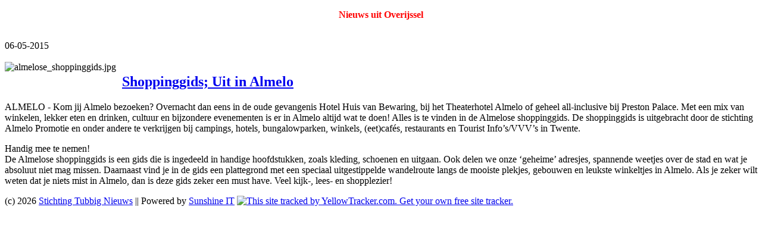

--- FILE ---
content_type: text/html; charset=UTF-8
request_url: http://tubbignieuws.nl/nieuws/twente/shoppinggids-uit-in-almelo
body_size: 2624
content:
<!DOCTYPE html PUBLIC "-//W3C//DTD XHTML 1.0 Transitional//EN" "http://www.w3.org/TR/xhtml1/DTD/xhtml1-transitional.dtd">
<html lang="nl" xmlns="http://www.w3.org/1999/xhtml" xml:lang="nl">
<head>
 <title>Shoppinggids; Uit in Almelo - TubbigNieuws.nl</title>
 <meta http-equiv="imagetoolbar" content="no" />
 <meta http-equiv="Content-Type" content="text/html;charset=iso-8859-1" />
 <meta http-equiv="content-language" content="nl" />
 <meta name="description" content="Tubbig Neuws" />
 <meta name="keywords" content="uitgestippelde,bungalowparken,all-inclusive,theaterhotel,shoppinggids,hoofdstukken,shopplezier,evenementen,uitgebracht,restaurants,wandelroute,plattegrond,bijzondere,verkrijgen,winkeltjes,gevangenis,daarnaast,overnacht,stichting,spannende,ingedeeld,bezoeken,adresjes,gebouwen,almelose,speciaal,promotie,campings,winkelen,absoluut,nieuws,tubbergen,albergen,fleringen,geesteren,harbrinkhoek,mariaparochie,langeveen,manderveen,reutum,vasse,politiek,sport,politie,bericht,regio,actueel,almelo,overijssel,bornerbroek,ootmarsum,enschede,borne,weerselo,zenderen,heracles,saasveld,nieuwssite,aktueel,dinkelland,cazemier,dakar,rally,riwald" />
 <meta name="author" content="Sunshine IT - http://www.sunshine-it.nl" />
 <meta name="robots" content="index,follow" />
 <link rel="shortcut icon" href="/favicon.ico" />
 <script type="text/javascript" src="/res-global/fw_sendmail.js"></script>
 <link rel="stylesheet" type="text/css" href="/res-global/site_content_news.css" />
 <link rel="stylesheet" type="text/css" href="/res/site_tubbignieuws_content.css" />
</head>
<body class="bodyFullWidth" oncontextmenu="return false" ondragstart="return false">
 <div id="divSiteContent">
<p style="text-align: center"><span style="color: #ff0000"><span style="font-size: medium"><strong>Nieuws uit Overijssel</strong></span></span></p><br />
<div id="divSiteNews">

 <div class="divSiteNewsText">
  <div class="divSiteNewsTextLeft">06-05-2015<br /><br /><img src="/_data/site/1/content/almelose_shoppinggids.jpg" alt="almelose_shoppinggids.jpg" align="left" style="padding-right:10px;padding-bottom:10px;" /></div>
  <div class="divSiteNewsTextRight"><h2><a name="shoppinggids--uit-in-almelo" href="/nieuws/twente/shoppinggids-uit-in-almelo" alt="Shoppinggids; Uit in Almelo">Shoppinggids; Uit in Almelo</a></h2>
  <p>ALMELO - Kom jij Almelo bezoeken? Overnacht dan eens in de oude  gevangenis Hotel Huis van Bewaring, bij het Theaterhotel Almelo of  geheel all-inclusive bij Preston Palace. Met een mix van winkelen,  lekker eten en drinken, cultuur en bijzondere evenementen is er in  Almelo altijd wat te doen! Alles is te vinden in de Almelose  shoppinggids. De shoppinggids is uitgebracht door de stichting Almelo  Promotie en onder andere te verkrijgen bij campings, hotels,  bungalowparken, winkels, (eet)caf&eacute;s, restaurants en Tourist Info&rsquo;s/VVV&rsquo;s  in Twente.</p>
<p>Handig mee te nemen!<br />
De Almelose shoppinggids is een gids die is ingedeeld in handige  hoofdstukken, zoals kleding, schoenen en uitgaan. Ook delen we onze  &lsquo;geheime&rsquo; adresjes, spannende weetjes over de stad en wat je absoluut  niet mag missen. Daarnaast vind je in de gids een plattegrond met een  speciaal uitgestippelde wandelroute langs de mooiste plekjes, gebouwen  en leukste winkeltjes in Almelo. Als je zeker wilt weten dat je niets  mist in Almelo, dan is deze gids zeker een must have. Veel kijk-, lees-  en shopplezier!</p></div>
 </div>
</div></div>
  <!-- Website-footer -->
 <div id="divFooter" class="divFullWidth">(c) 2026 <a href="#" onclick="fw_sendmail('erqnpgvr@ghoovtavrhjf.ay');return false;">Stichting Tubbig Nieuws</a> || Powered by <a href="http://www.sunshine-it.nl" onclick="window.open(this.href);return false;">Sunshine IT</a> <!--
// Het wijzigen van deze code is niet toegestaan en zal uw account definitief blokkeren!
// Account ID : 548163
// Website URL: http://www.tubbignieuws.nl
// Copyright (C) 2002-2006 YellowTracker.com All Rights Reserved
-->
<script type="text/javascript">
<!--
function YellowTracker_Pageview()
{
    var d=document;
    var sid="548163";
    var CONTENTSECTION="";
    var osp_URL=d.URL;
    var osp_Title=d.title;
    var t=new Date();
    var p="http"+(d.URL.indexOf('https:')==0?'s':'')+"://stat.yellowtracker.com/stat.aspx?tagver=2&sid="+sid;
    p+="&url="+escape(osp_URL);
    p+="&ti="+escape(osp_Title);
    p+="&section="+escape(CONTENTSECTION);
    p+="&rf="+escape(parent==self?document.referrer:top.document.referrer);
    p+="&tz="+escape(t.getTimezoneOffset());
    p+="&ch="+escape(t.getHours());
    p+="&js=1";
    p+="&ul="+escape(navigator.appName=="Netscape"?navigator.language:navigator.userLanguage);
    if(typeof(screen)=="object"){
       p+="&sr="+screen.width+"x"+screen.height;p+="&cd="+screen.colorDepth;
       p+="&jo="+(navigator.javaEnabled()?"Yes":"No");
    }
    d.write('<a href="http://www2.yellowtracker.com/aspx/redirect.aspx" target=_blank><img id="YELLOWTRACKER_TAG" border="0" src="'+p+'" alt="This site tracked by YellowTracker.com. Get your own free site tracker."></'+'a>');
}

YellowTracker_Pageview();
//-->
</script>
<noscript>
<a href="http://www.yellowtracker.com"><img border="0" src="http://stat.yellowtracker.com/stat.aspx?tagver=2&amp;sid=548163&amp;js=No&amp;"  ALT="Gratis web site teller."></a>
</noscript>
<div style="COLOR:black;display:none;FONT-FAMILY:'Verdana';"><a href="http://www.yellowtracker.com" style="text-decoration:none;">website statistieken</a><br /></div>
 </div>
 </div>
</body>
</html><!-- Load: 0.04472804069519 -->